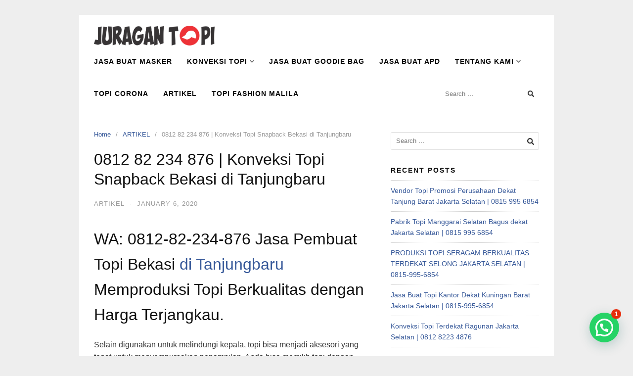

--- FILE ---
content_type: text/html; charset=UTF-8
request_url: https://www.juragantopi.com/0812-82-234-876-konveksi-topi-snapback-bekasi-di-tanjungbaru/
body_size: 16695
content:
<!DOCTYPE html>
<html lang="en-US">
<head>
<meta charset="UTF-8">
<meta name="viewport" content="width=device-width,initial-scale=1,minimum-scale=1.0">
<meta name='robots' content='index, follow, max-image-preview:large, max-snippet:-1, max-video-preview:-1' />
	<style>img:is([sizes="auto" i], [sizes^="auto," i]) { contain-intrinsic-size: 3000px 1500px }</style>
	
	<!-- This site is optimized with the Yoast SEO plugin v25.4 - https://yoast.com/wordpress/plugins/seo/ -->
	<title>0812 82 234 876 | Konveksi Grosir Bekasi di &lt;&gt;</title>
	<link rel="canonical" href="https://www.juragantopi.com/0812-82-234-876-konveksi-topi-snapback-bekasi-di-tanjungbaru/" />
	<meta property="og:locale" content="en_US" />
	<meta property="og:type" content="article" />
	<meta property="og:title" content="0812 82 234 876 | Konveksi Grosir Bekasi di &lt;&gt;" />
	<meta property="og:description" content="WA: 0812-82-234-876 Jasa Pembuat Topi Bekasi di Tanjungbaru Memproduksi Topi Berkualitas dengan Harga Terjangkau. Selain digunakan untuk melindungi kepala, topi bisa menjadi aksesori yang tepat untuk menyempurnakan penampilan. Anda bisa memilih topi dengan warna dan model yang sesuai dengan pakaian yang digunakan agar tampilan semakin prima. Anda pun akan tampil lebih percaya diri dengan gaya tersendiri. &hellip;" />
	<meta property="og:url" content="https://www.juragantopi.com/0812-82-234-876-konveksi-topi-snapback-bekasi-di-tanjungbaru/" />
	<meta property="og:site_name" content="Jasa Pembuatan Topi Jakarta, Konveksi Topi Bekasi, Jasa Bikin Topi Promosi Bogor, Jasa Buat Topi Custom Depok" />
	<meta property="article:published_time" content="2020-01-06T01:03:16+00:00" />
	<meta property="og:image" content="https://www.juragantopi.com/wp-content/uploads/2020/01/Konveksi-topi-bekasi.jpeg" />
	<meta property="og:image:width" content="1080" />
	<meta property="og:image:height" content="1080" />
	<meta property="og:image:type" content="image/jpeg" />
	<meta name="author" content="juragantopi" />
	<meta name="twitter:card" content="summary_large_image" />
	<meta name="twitter:label1" content="Written by" />
	<meta name="twitter:data1" content="juragantopi" />
	<meta name="twitter:label2" content="Est. reading time" />
	<meta name="twitter:data2" content="5 minutes" />
	<script type="application/ld+json" class="yoast-schema-graph">{"@context":"https://schema.org","@graph":[{"@type":"Article","@id":"https://www.juragantopi.com/0812-82-234-876-konveksi-topi-snapback-bekasi-di-tanjungbaru/#article","isPartOf":{"@id":"https://www.juragantopi.com/0812-82-234-876-konveksi-topi-snapback-bekasi-di-tanjungbaru/"},"author":{"name":"juragantopi","@id":"https://www.juragantopi.com/#/schema/person/23428a755dddbdf7fb3b763979fb9590"},"headline":"0812 82 234 876 | Konveksi Topi Snapback Bekasi di Tanjungbaru","datePublished":"2020-01-06T01:03:16+00:00","mainEntityOfPage":{"@id":"https://www.juragantopi.com/0812-82-234-876-konveksi-topi-snapback-bekasi-di-tanjungbaru/"},"wordCount":1019,"commentCount":0,"publisher":{"@id":"https://www.juragantopi.com/#organization"},"image":{"@id":"https://www.juragantopi.com/0812-82-234-876-konveksi-topi-snapback-bekasi-di-tanjungbaru/#primaryimage"},"thumbnailUrl":"https://www.juragantopi.com/wp-content/uploads/2020/01/Konveksi-topi-bekasi-300x300.jpeg","articleSection":["ARTIKEL"],"inLanguage":"en-US","potentialAction":[{"@type":"CommentAction","name":"Comment","target":["https://www.juragantopi.com/0812-82-234-876-konveksi-topi-snapback-bekasi-di-tanjungbaru/#respond"]}]},{"@type":"WebPage","@id":"https://www.juragantopi.com/0812-82-234-876-konveksi-topi-snapback-bekasi-di-tanjungbaru/","url":"https://www.juragantopi.com/0812-82-234-876-konveksi-topi-snapback-bekasi-di-tanjungbaru/","name":"0812 82 234 876 | Konveksi Grosir Bekasi di &lt;>","isPartOf":{"@id":"https://www.juragantopi.com/#website"},"primaryImageOfPage":{"@id":"https://www.juragantopi.com/0812-82-234-876-konveksi-topi-snapback-bekasi-di-tanjungbaru/#primaryimage"},"image":{"@id":"https://www.juragantopi.com/0812-82-234-876-konveksi-topi-snapback-bekasi-di-tanjungbaru/#primaryimage"},"thumbnailUrl":"https://www.juragantopi.com/wp-content/uploads/2020/01/Konveksi-topi-bekasi-300x300.jpeg","datePublished":"2020-01-06T01:03:16+00:00","breadcrumb":{"@id":"https://www.juragantopi.com/0812-82-234-876-konveksi-topi-snapback-bekasi-di-tanjungbaru/#breadcrumb"},"inLanguage":"en-US","potentialAction":[{"@type":"ReadAction","target":["https://www.juragantopi.com/0812-82-234-876-konveksi-topi-snapback-bekasi-di-tanjungbaru/"]}]},{"@type":"ImageObject","inLanguage":"en-US","@id":"https://www.juragantopi.com/0812-82-234-876-konveksi-topi-snapback-bekasi-di-tanjungbaru/#primaryimage","url":"https://www.juragantopi.com/wp-content/uploads/2020/01/Konveksi-topi-bekasi-300x300.jpeg","contentUrl":"https://www.juragantopi.com/wp-content/uploads/2020/01/Konveksi-topi-bekasi-300x300.jpeg"},{"@type":"BreadcrumbList","@id":"https://www.juragantopi.com/0812-82-234-876-konveksi-topi-snapback-bekasi-di-tanjungbaru/#breadcrumb","itemListElement":[{"@type":"ListItem","position":1,"name":"Home","item":"https://www.juragantopi.com/"},{"@type":"ListItem","position":2,"name":"0812 82 234 876 | Konveksi Topi Snapback Bekasi di Tanjungbaru"}]},{"@type":"WebSite","@id":"https://www.juragantopi.com/#website","url":"https://www.juragantopi.com/","name":"Jasa Pembuatan Topi Jakarta, Konveksi Topi Bekasi, Jasa Bikin Topi Promosi Bogor, Jasa Buat Topi Custom Depok","description":"Konveksi Topi Bucket, Topi Baseball, Topi Custom, Topi Jaring, Topi Trucker, Topi Komando, Topi Rimba, Topi Snapback, Topi double Mass, Topi Sekolah, Topi Pramuka, Topi Kantor","publisher":{"@id":"https://www.juragantopi.com/#organization"},"potentialAction":[{"@type":"SearchAction","target":{"@type":"EntryPoint","urlTemplate":"https://www.juragantopi.com/?s={search_term_string}"},"query-input":{"@type":"PropertyValueSpecification","valueRequired":true,"valueName":"search_term_string"}}],"inLanguage":"en-US"},{"@type":"Organization","@id":"https://www.juragantopi.com/#organization","name":"Jasa Pembuatan Topi Jakarta, Konveksi Topi Bekasi, Jasa Bikin Topi Promosi Bogor, Jasa Buat Topi Custom Depok","url":"https://www.juragantopi.com/","logo":{"@type":"ImageObject","inLanguage":"en-US","@id":"https://www.juragantopi.com/#/schema/logo/image/","url":"https://www.juragantopi.com/wp-content/uploads/2021/06/Topi-Pancing.jpg","contentUrl":"https://www.juragantopi.com/wp-content/uploads/2021/06/Topi-Pancing.jpg","width":1080,"height":1080,"caption":"Jasa Pembuatan Topi Jakarta, Konveksi Topi Bekasi, Jasa Bikin Topi Promosi Bogor, Jasa Buat Topi Custom Depok"},"image":{"@id":"https://www.juragantopi.com/#/schema/logo/image/"}},{"@type":"Person","@id":"https://www.juragantopi.com/#/schema/person/23428a755dddbdf7fb3b763979fb9590","name":"juragantopi","image":{"@type":"ImageObject","inLanguage":"en-US","@id":"https://www.juragantopi.com/#/schema/person/image/","url":"https://secure.gravatar.com/avatar/c95068e8f6fe5943e43fc02d867973241268bae45fe22011d92af4f227af0032?s=96&d=mm&r=g","contentUrl":"https://secure.gravatar.com/avatar/c95068e8f6fe5943e43fc02d867973241268bae45fe22011d92af4f227af0032?s=96&d=mm&r=g","caption":"juragantopi"},"url":"https://www.juragantopi.com/author/juragantopi/"}]}</script>
	<!-- / Yoast SEO plugin. -->


<link rel="alternate" type="application/rss+xml" title="Jasa Pembuatan Topi Jakarta, Konveksi Topi Bekasi, Jasa Bikin Topi Promosi Bogor, Jasa Buat Topi Custom Depok &raquo; Feed" href="https://www.juragantopi.com/feed/" />
<link rel="alternate" type="application/rss+xml" title="Jasa Pembuatan Topi Jakarta, Konveksi Topi Bekasi, Jasa Bikin Topi Promosi Bogor, Jasa Buat Topi Custom Depok &raquo; Comments Feed" href="https://www.juragantopi.com/comments/feed/" />
<link rel="alternate" type="application/rss+xml" title="Jasa Pembuatan Topi Jakarta, Konveksi Topi Bekasi, Jasa Bikin Topi Promosi Bogor, Jasa Buat Topi Custom Depok &raquo; 0812 82 234 876 | Konveksi Topi Snapback Bekasi di Tanjungbaru Comments Feed" href="https://www.juragantopi.com/0812-82-234-876-konveksi-topi-snapback-bekasi-di-tanjungbaru/feed/" />
<link rel='stylesheet' id='wp-block-library-css' href='https://www.juragantopi.com/wp-includes/css/dist/block-library/style.min.css?ver=6.8.3' type='text/css' media='all' />
<style id='classic-theme-styles-inline-css' type='text/css'>
/*! This file is auto-generated */
.wp-block-button__link{color:#fff;background-color:#32373c;border-radius:9999px;box-shadow:none;text-decoration:none;padding:calc(.667em + 2px) calc(1.333em + 2px);font-size:1.125em}.wp-block-file__button{background:#32373c;color:#fff;text-decoration:none}
</style>
<style id='joinchat-button-style-inline-css' type='text/css'>
.wp-block-joinchat-button{border:none!important;text-align:center}.wp-block-joinchat-button figure{display:table;margin:0 auto;padding:0}.wp-block-joinchat-button figcaption{font:normal normal 400 .6em/2em var(--wp--preset--font-family--system-font,sans-serif);margin:0;padding:0}.wp-block-joinchat-button .joinchat-button__qr{background-color:#fff;border:6px solid #25d366;border-radius:30px;box-sizing:content-box;display:block;height:200px;margin:auto;overflow:hidden;padding:10px;width:200px}.wp-block-joinchat-button .joinchat-button__qr canvas,.wp-block-joinchat-button .joinchat-button__qr img{display:block;margin:auto}.wp-block-joinchat-button .joinchat-button__link{align-items:center;background-color:#25d366;border:6px solid #25d366;border-radius:30px;display:inline-flex;flex-flow:row nowrap;justify-content:center;line-height:1.25em;margin:0 auto;text-decoration:none}.wp-block-joinchat-button .joinchat-button__link:before{background:transparent var(--joinchat-ico) no-repeat center;background-size:100%;content:"";display:block;height:1.5em;margin:-.75em .75em -.75em 0;width:1.5em}.wp-block-joinchat-button figure+.joinchat-button__link{margin-top:10px}@media (orientation:landscape)and (min-height:481px),(orientation:portrait)and (min-width:481px){.wp-block-joinchat-button.joinchat-button--qr-only figure+.joinchat-button__link{display:none}}@media (max-width:480px),(orientation:landscape)and (max-height:480px){.wp-block-joinchat-button figure{display:none}}

</style>
<style id='global-styles-inline-css' type='text/css'>
:root{--wp--preset--aspect-ratio--square: 1;--wp--preset--aspect-ratio--4-3: 4/3;--wp--preset--aspect-ratio--3-4: 3/4;--wp--preset--aspect-ratio--3-2: 3/2;--wp--preset--aspect-ratio--2-3: 2/3;--wp--preset--aspect-ratio--16-9: 16/9;--wp--preset--aspect-ratio--9-16: 9/16;--wp--preset--color--black: #000000;--wp--preset--color--cyan-bluish-gray: #abb8c3;--wp--preset--color--white: #ffffff;--wp--preset--color--pale-pink: #f78da7;--wp--preset--color--vivid-red: #cf2e2e;--wp--preset--color--luminous-vivid-orange: #ff6900;--wp--preset--color--luminous-vivid-amber: #fcb900;--wp--preset--color--light-green-cyan: #7bdcb5;--wp--preset--color--vivid-green-cyan: #00d084;--wp--preset--color--pale-cyan-blue: #8ed1fc;--wp--preset--color--vivid-cyan-blue: #0693e3;--wp--preset--color--vivid-purple: #9b51e0;--wp--preset--gradient--vivid-cyan-blue-to-vivid-purple: linear-gradient(135deg,rgba(6,147,227,1) 0%,rgb(155,81,224) 100%);--wp--preset--gradient--light-green-cyan-to-vivid-green-cyan: linear-gradient(135deg,rgb(122,220,180) 0%,rgb(0,208,130) 100%);--wp--preset--gradient--luminous-vivid-amber-to-luminous-vivid-orange: linear-gradient(135deg,rgba(252,185,0,1) 0%,rgba(255,105,0,1) 100%);--wp--preset--gradient--luminous-vivid-orange-to-vivid-red: linear-gradient(135deg,rgba(255,105,0,1) 0%,rgb(207,46,46) 100%);--wp--preset--gradient--very-light-gray-to-cyan-bluish-gray: linear-gradient(135deg,rgb(238,238,238) 0%,rgb(169,184,195) 100%);--wp--preset--gradient--cool-to-warm-spectrum: linear-gradient(135deg,rgb(74,234,220) 0%,rgb(151,120,209) 20%,rgb(207,42,186) 40%,rgb(238,44,130) 60%,rgb(251,105,98) 80%,rgb(254,248,76) 100%);--wp--preset--gradient--blush-light-purple: linear-gradient(135deg,rgb(255,206,236) 0%,rgb(152,150,240) 100%);--wp--preset--gradient--blush-bordeaux: linear-gradient(135deg,rgb(254,205,165) 0%,rgb(254,45,45) 50%,rgb(107,0,62) 100%);--wp--preset--gradient--luminous-dusk: linear-gradient(135deg,rgb(255,203,112) 0%,rgb(199,81,192) 50%,rgb(65,88,208) 100%);--wp--preset--gradient--pale-ocean: linear-gradient(135deg,rgb(255,245,203) 0%,rgb(182,227,212) 50%,rgb(51,167,181) 100%);--wp--preset--gradient--electric-grass: linear-gradient(135deg,rgb(202,248,128) 0%,rgb(113,206,126) 100%);--wp--preset--gradient--midnight: linear-gradient(135deg,rgb(2,3,129) 0%,rgb(40,116,252) 100%);--wp--preset--font-size--small: 13px;--wp--preset--font-size--medium: 20px;--wp--preset--font-size--large: 36px;--wp--preset--font-size--x-large: 42px;--wp--preset--spacing--20: 0.44rem;--wp--preset--spacing--30: 0.67rem;--wp--preset--spacing--40: 1rem;--wp--preset--spacing--50: 1.5rem;--wp--preset--spacing--60: 2.25rem;--wp--preset--spacing--70: 3.38rem;--wp--preset--spacing--80: 5.06rem;--wp--preset--shadow--natural: 6px 6px 9px rgba(0, 0, 0, 0.2);--wp--preset--shadow--deep: 12px 12px 50px rgba(0, 0, 0, 0.4);--wp--preset--shadow--sharp: 6px 6px 0px rgba(0, 0, 0, 0.2);--wp--preset--shadow--outlined: 6px 6px 0px -3px rgba(255, 255, 255, 1), 6px 6px rgba(0, 0, 0, 1);--wp--preset--shadow--crisp: 6px 6px 0px rgba(0, 0, 0, 1);}:where(.is-layout-flex){gap: 0.5em;}:where(.is-layout-grid){gap: 0.5em;}body .is-layout-flex{display: flex;}.is-layout-flex{flex-wrap: wrap;align-items: center;}.is-layout-flex > :is(*, div){margin: 0;}body .is-layout-grid{display: grid;}.is-layout-grid > :is(*, div){margin: 0;}:where(.wp-block-columns.is-layout-flex){gap: 2em;}:where(.wp-block-columns.is-layout-grid){gap: 2em;}:where(.wp-block-post-template.is-layout-flex){gap: 1.25em;}:where(.wp-block-post-template.is-layout-grid){gap: 1.25em;}.has-black-color{color: var(--wp--preset--color--black) !important;}.has-cyan-bluish-gray-color{color: var(--wp--preset--color--cyan-bluish-gray) !important;}.has-white-color{color: var(--wp--preset--color--white) !important;}.has-pale-pink-color{color: var(--wp--preset--color--pale-pink) !important;}.has-vivid-red-color{color: var(--wp--preset--color--vivid-red) !important;}.has-luminous-vivid-orange-color{color: var(--wp--preset--color--luminous-vivid-orange) !important;}.has-luminous-vivid-amber-color{color: var(--wp--preset--color--luminous-vivid-amber) !important;}.has-light-green-cyan-color{color: var(--wp--preset--color--light-green-cyan) !important;}.has-vivid-green-cyan-color{color: var(--wp--preset--color--vivid-green-cyan) !important;}.has-pale-cyan-blue-color{color: var(--wp--preset--color--pale-cyan-blue) !important;}.has-vivid-cyan-blue-color{color: var(--wp--preset--color--vivid-cyan-blue) !important;}.has-vivid-purple-color{color: var(--wp--preset--color--vivid-purple) !important;}.has-black-background-color{background-color: var(--wp--preset--color--black) !important;}.has-cyan-bluish-gray-background-color{background-color: var(--wp--preset--color--cyan-bluish-gray) !important;}.has-white-background-color{background-color: var(--wp--preset--color--white) !important;}.has-pale-pink-background-color{background-color: var(--wp--preset--color--pale-pink) !important;}.has-vivid-red-background-color{background-color: var(--wp--preset--color--vivid-red) !important;}.has-luminous-vivid-orange-background-color{background-color: var(--wp--preset--color--luminous-vivid-orange) !important;}.has-luminous-vivid-amber-background-color{background-color: var(--wp--preset--color--luminous-vivid-amber) !important;}.has-light-green-cyan-background-color{background-color: var(--wp--preset--color--light-green-cyan) !important;}.has-vivid-green-cyan-background-color{background-color: var(--wp--preset--color--vivid-green-cyan) !important;}.has-pale-cyan-blue-background-color{background-color: var(--wp--preset--color--pale-cyan-blue) !important;}.has-vivid-cyan-blue-background-color{background-color: var(--wp--preset--color--vivid-cyan-blue) !important;}.has-vivid-purple-background-color{background-color: var(--wp--preset--color--vivid-purple) !important;}.has-black-border-color{border-color: var(--wp--preset--color--black) !important;}.has-cyan-bluish-gray-border-color{border-color: var(--wp--preset--color--cyan-bluish-gray) !important;}.has-white-border-color{border-color: var(--wp--preset--color--white) !important;}.has-pale-pink-border-color{border-color: var(--wp--preset--color--pale-pink) !important;}.has-vivid-red-border-color{border-color: var(--wp--preset--color--vivid-red) !important;}.has-luminous-vivid-orange-border-color{border-color: var(--wp--preset--color--luminous-vivid-orange) !important;}.has-luminous-vivid-amber-border-color{border-color: var(--wp--preset--color--luminous-vivid-amber) !important;}.has-light-green-cyan-border-color{border-color: var(--wp--preset--color--light-green-cyan) !important;}.has-vivid-green-cyan-border-color{border-color: var(--wp--preset--color--vivid-green-cyan) !important;}.has-pale-cyan-blue-border-color{border-color: var(--wp--preset--color--pale-cyan-blue) !important;}.has-vivid-cyan-blue-border-color{border-color: var(--wp--preset--color--vivid-cyan-blue) !important;}.has-vivid-purple-border-color{border-color: var(--wp--preset--color--vivid-purple) !important;}.has-vivid-cyan-blue-to-vivid-purple-gradient-background{background: var(--wp--preset--gradient--vivid-cyan-blue-to-vivid-purple) !important;}.has-light-green-cyan-to-vivid-green-cyan-gradient-background{background: var(--wp--preset--gradient--light-green-cyan-to-vivid-green-cyan) !important;}.has-luminous-vivid-amber-to-luminous-vivid-orange-gradient-background{background: var(--wp--preset--gradient--luminous-vivid-amber-to-luminous-vivid-orange) !important;}.has-luminous-vivid-orange-to-vivid-red-gradient-background{background: var(--wp--preset--gradient--luminous-vivid-orange-to-vivid-red) !important;}.has-very-light-gray-to-cyan-bluish-gray-gradient-background{background: var(--wp--preset--gradient--very-light-gray-to-cyan-bluish-gray) !important;}.has-cool-to-warm-spectrum-gradient-background{background: var(--wp--preset--gradient--cool-to-warm-spectrum) !important;}.has-blush-light-purple-gradient-background{background: var(--wp--preset--gradient--blush-light-purple) !important;}.has-blush-bordeaux-gradient-background{background: var(--wp--preset--gradient--blush-bordeaux) !important;}.has-luminous-dusk-gradient-background{background: var(--wp--preset--gradient--luminous-dusk) !important;}.has-pale-ocean-gradient-background{background: var(--wp--preset--gradient--pale-ocean) !important;}.has-electric-grass-gradient-background{background: var(--wp--preset--gradient--electric-grass) !important;}.has-midnight-gradient-background{background: var(--wp--preset--gradient--midnight) !important;}.has-small-font-size{font-size: var(--wp--preset--font-size--small) !important;}.has-medium-font-size{font-size: var(--wp--preset--font-size--medium) !important;}.has-large-font-size{font-size: var(--wp--preset--font-size--large) !important;}.has-x-large-font-size{font-size: var(--wp--preset--font-size--x-large) !important;}
:where(.wp-block-post-template.is-layout-flex){gap: 1.25em;}:where(.wp-block-post-template.is-layout-grid){gap: 1.25em;}
:where(.wp-block-columns.is-layout-flex){gap: 2em;}:where(.wp-block-columns.is-layout-grid){gap: 2em;}
:root :where(.wp-block-pullquote){font-size: 1.5em;line-height: 1.6;}
</style>
<style id='akismet-widget-style-inline-css' type='text/css'>

			.a-stats {
				--akismet-color-mid-green: #357b49;
				--akismet-color-white: #fff;
				--akismet-color-light-grey: #f6f7f7;

				max-width: 350px;
				width: auto;
			}

			.a-stats * {
				all: unset;
				box-sizing: border-box;
			}

			.a-stats strong {
				font-weight: 600;
			}

			.a-stats a.a-stats__link,
			.a-stats a.a-stats__link:visited,
			.a-stats a.a-stats__link:active {
				background: var(--akismet-color-mid-green);
				border: none;
				box-shadow: none;
				border-radius: 8px;
				color: var(--akismet-color-white);
				cursor: pointer;
				display: block;
				font-family: -apple-system, BlinkMacSystemFont, 'Segoe UI', 'Roboto', 'Oxygen-Sans', 'Ubuntu', 'Cantarell', 'Helvetica Neue', sans-serif;
				font-weight: 500;
				padding: 12px;
				text-align: center;
				text-decoration: none;
				transition: all 0.2s ease;
			}

			/* Extra specificity to deal with TwentyTwentyOne focus style */
			.widget .a-stats a.a-stats__link:focus {
				background: var(--akismet-color-mid-green);
				color: var(--akismet-color-white);
				text-decoration: none;
			}

			.a-stats a.a-stats__link:hover {
				filter: brightness(110%);
				box-shadow: 0 4px 12px rgba(0, 0, 0, 0.06), 0 0 2px rgba(0, 0, 0, 0.16);
			}

			.a-stats .count {
				color: var(--akismet-color-white);
				display: block;
				font-size: 1.5em;
				line-height: 1.4;
				padding: 0 13px;
				white-space: nowrap;
			}
		
</style>
<link rel='stylesheet' id='landingpress-css' href='https://www.juragantopi.com/wp-content/themes/landingpress-wp/style.css?ver=3.0.0' type='text/css' media='all' />
<link rel='shortlink' href='https://www.juragantopi.com/?p=4775' />

		<!-- GA Google Analytics @ https://m0n.co/ga -->
		<script>
			(function(i,s,o,g,r,a,m){i['GoogleAnalyticsObject']=r;i[r]=i[r]||function(){
			(i[r].q=i[r].q||[]).push(arguments)},i[r].l=1*new Date();a=s.createElement(o),
			m=s.getElementsByTagName(o)[0];a.async=1;a.src=g;m.parentNode.insertBefore(a,m)
			})(window,document,'script','https://www.google-analytics.com/analytics.js','ga');
			ga('create', 'UA-171061340-1', 'auto');
			ga('send', 'pageview');
		</script>

	<style type="text/css">
svg { width: 1em; height: 1em; fill: currentColor; display: inline-block; vertical-align: middle; margin-top: -2px; }  @media (max-width: 500px) { .site-header { display: none !important; } } .main-navigation {text-align:right; } .main-navigation ul.menu{ display:inline-block;vertical-align:top;} @media (min-width: 769px) { .main-navigation { padding-top:10px; padding-bottom:10px; } .is-sticky .main-navigation { padding-top:0; padding-bottom:0; } } .main-navigation, .main-navigation ul ul { background-color: #ffffff }.main-navigation li a, .main-navigation li a:visited, .menu-toggle, a.menu-minicart { color: #000000 } .menu-bar { background : #000000 } .main-navigation li a:hover, a.menu-minicart:hover { color: #001bce }.main-navigation li a { font-size: 14px }.main-navigation li a { font-weight: bold; }.main-navigation li a { text-transform: uppercase; } @media (max-width: 768px) { .main-navigation .header-menu-container { background-color: #01a894 } } @media (max-width: 768px) { .main-navigation li a, .main-navigation li a:visited { color: #ffffff !important; } } @media (max-width: 768px) { .main-navigation li a:hover, a.menu-minicart:hover { color: #3b78d3 !important; } }
</style>
</head>
<body data-rsssl=1 class="wp-singular post-template-default single single-post postid-4775 single-format-standard wp-theme-landingpress-wp header-inactive header-menu-active header-menu-before footer-active elementor-default">
<a class="skip-link screen-reader-text" href="#content">Skip to content</a>
<div class="site-canvas">
<div id="page" class="site-container">
	<nav id="site-navigation" class="main-navigation  main-navigation-logo-yes main-navigation-cart-no">
	<div class="container">
		<div class="menu-overlay"></div>
		<button class="menu-toggle" aria-controls="header-menu" aria-expanded="false"><span class="menu-icon"><svg xmlns="http://www.w3.org/2000/svg" viewBox="0 0 448 512"><path d="M16 132h416c8.837 0 16-7.163 16-16V76c0-8.837-7.163-16-16-16H16C7.163 60 0 67.163 0 76v40c0 8.837 7.163 16 16 16zm0 160h416c8.837 0 16-7.163 16-16v-40c0-8.837-7.163-16-16-16H16c-8.837 0-16 7.163-16 16v40c0 8.837 7.163 16 16 16zm0 160h416c8.837 0 16-7.163 16-16v-40c0-8.837-7.163-16-16-16H16c-8.837 0-16 7.163-16 16v40c0 8.837 7.163 16 16 16z"/></svg></span></button>
					<a class="menu-logo" href="https://www.juragantopi.com/" rel="home">
				<img src="https://www.juragantopi.com/wp-content/uploads/2019/12/LOGO-JURAGANTOPI.png" alt="Jasa Pembuatan Topi Jakarta, Konveksi Topi Bekasi, Jasa Bikin Topi Promosi Bogor, Jasa Buat Topi Custom Depok" />
			</a>
						<div class="header-menu-container"><ul id="header-menu" class="header-menu menu nav-menu clearfix"><li id="menu-item-14223" class="menu-item menu-item-type-post_type menu-item-object-page menu-item-14223"><a href="https://www.juragantopi.com/jasa-buat-masker/">Jasa Buat Masker</a></li>
<li id="menu-item-8733" class="menu-item menu-item-type-post_type menu-item-object-page menu-item-home menu-item-has-children menu-item-8733"><a href="https://www.juragantopi.com/">Konveksi Topi</a>
<ul class="sub-menu">
	<li id="menu-item-8735" class="menu-item menu-item-type-post_type menu-item-object-page menu-item-8735"><a href="https://www.juragantopi.com/cara-order/">Cara Order</a></li>
	<li id="menu-item-8740" class="menu-item menu-item-type-post_type menu-item-object-page menu-item-8740"><a href="https://www.juragantopi.com/kontak/">WORKSHOP</a></li>
</ul>
</li>
<li id="menu-item-14145" class="menu-item menu-item-type-post_type menu-item-object-page menu-item-14145"><a href="https://www.juragantopi.com/jasa-buat-goodie-bag/">Jasa Buat Goodie Bag</a></li>
<li id="menu-item-14423" class="menu-item menu-item-type-post_type menu-item-object-page menu-item-14423"><a href="https://www.juragantopi.com/jasa-buat-apd/">Jasa Buat APD</a></li>
<li id="menu-item-8739" class="menu-item menu-item-type-post_type menu-item-object-page menu-item-has-children menu-item-8739"><a href="https://www.juragantopi.com/tentang-kami/">Tentang Kami</a>
<ul class="sub-menu">
	<li id="menu-item-8736" class="menu-item menu-item-type-post_type menu-item-object-page menu-item-8736"><a href="https://www.juragantopi.com/galeri/">GALERI</a></li>
	<li id="menu-item-8737" class="menu-item menu-item-type-post_type menu-item-object-page menu-item-8737"><a href="https://www.juragantopi.com/portofolio/">PORTOFOLIO</a></li>
</ul>
</li>
<li id="menu-item-14597" class="menu-item menu-item-type-post_type menu-item-object-page menu-item-14597"><a href="https://www.juragantopi.com/topi-corona/">Topi Corona</a></li>
<li id="menu-item-8749" class="menu-item menu-item-type-taxonomy menu-item-object-category current-post-ancestor current-menu-parent current-post-parent menu-item-8749"><a href="https://www.juragantopi.com/category/artikel/">ARTIKEL</a></li>
<li id="menu-item-22266" class="menu-item menu-item-type-post_type menu-item-object-page menu-item-22266"><a href="https://www.juragantopi.com/topi-fashion-malila/">Topi Fashion Malila</a></li>
<li class="header-searchform"><form method="get" class="search-form" action="https://www.juragantopi.com/">
				<label>
					<span class="screen-reader-text">Search for:</span>
					<input type="search" class="search-field" placeholder="Search &hellip;" value="" name="s" />
				</label>
				<input type="submit" class="search-submit" value="Search" />
			</form></li></ul></div>	</div>
</nav>
<div class="site-inner">
		<div id="content" class="site-content">
		<div class="container">
			<div id="primary" class="content-area">
	<main id="main" class="site-main">
	<nav class="breadcrumb clearfix"><ul><li><a href="https://www.juragantopi.com">Home</a></li><li><a href="https://www.juragantopi.com/category/artikel/">ARTIKEL</a></li><li>0812 82 234 876 | Konveksi Topi Snapback Bekasi di Tanjungbaru</li></ul></nav>
<article id="post-4775" class="entry-post post-4775 post type-post status-publish format-standard category-artikel entry">
	<header class="entry-header">
		<h1 class="entry-title">0812 82 234 876 | Konveksi Topi Snapback Bekasi di Tanjungbaru</h1><div class="entry-meta"><span class="cat-links"><a href="https://www.juragantopi.com/category/artikel/" >ARTIKEL</a></span><span class="meta-sep">&middot;</span><span class="time-link"><time class="entry-date published updated" datetime="2020-01-06T01:03:16+00:00">January 6, 2020</time></span></div>	</header>
		<div class="entry-content">
		<h1>WA: 0812-82-234-876 Jasa Pembuat Topi Bekasi<a href="https://www.juragantopi.com"> di Tanjungbaru</a> Memproduksi Topi Berkualitas dengan Harga Terjangkau.</h1>
<p>Selain digunakan untuk melindungi kepala, topi bisa menjadi aksesori yang tepat untuk menyempurnakan penampilan. Anda bisa memilih topi dengan warna dan model yang sesuai dengan pakaian yang digunakan agar tampilan semakin prima. Anda pun akan tampil lebih percaya diri dengan gaya tersendiri.</p>
<p>Untuk Anda yang bekerja di luar ruangan, topi juga bisa menjadi aksesori yang tepat untuk mendukung penampilan. Bagi Anda yang gemar bergaya sporty, bisa memanfaatkan topi sebagai aksesori. Misalnya, saat berolahraga, topi bisa dipakai agar penampilan berkesan lebih modis. Anda pun dapat memesan topi impian Anda di <a href="https://www.juragantopi.com">konveksi topi bekasi</a> di <a href="https://www.juragantopi.com">Tanjungbaru</a>, agar dapat memperoleh topi yang sesuai dengan yang Anda inginkan.</p>
<p>Kami <a href="https://www.juragantopi.com">konveksi topi bekasi</a> <a href="https://www.juragantopi.com">di Tanjungbaru</a>  melayani pembuatan topi untuk perusahaan, BUMN, pabrik, komunitas, hingga sekolah. Ragam topi yang dibuat mulai dari jenis topi baseball, topi jaring/topi trucker, topi bordir, topi polos, topi bucket, topi golf, topi rimba, topi apolo, topi balap, topi boni laken, dan lain-lain. Pelayanan kami maksimal, apabila terdapat cacat pada produk kami, kami tentu akan bertanggung jawab dengan memberikan garansi sesuai dengan ketentuan yang berlaku. Bahan yang kami pergunakan adalah bahan-bahan yang berkualitas.</p>
<p>Saat ini masih ada yang kesulitan untuk memilih konveksi topi yang tepat saat akan memesan topi yang diinginkan. Dengan memesan topi pada perusahaan <a href="https://www.juragantopi.com">konveksi topi bekasi</a> <a href="https://www.juragantopi.com"> di Tanjungbaru</a> maka Anda akan mendapatkan layanan yang maksimal dalam proses pembuatan topi pesanan Anda.</p>
<blockquote>
<p style="text-align: center;">Konveksi topi bekasi di Tanjungbaru, jasa bikin topi di Tanjungbaru, grosir topi di Tanjungbaru, toko topi di Tanjungbaru, pabrik topi di Tanjungbaru, produsen topi di Tanjungbaru, jasa buat topi terdekat di Tanjungbaru, konveksi topi jakarta topi di Tanjungbaru, konveksi topi murah di Tanjungbaru, buat topi promosi di Tanjungbaru, buat topi di Tanjungbaru</p>
<p>&nbsp;</p></blockquote>
<blockquote><p><img fetchpriority="high" decoding="async" class="alignnone size-medium wp-image-2153" src="https://www.juragantopi.com/wp-content/uploads/2020/01/Konveksi-topi-bekasi-300x300.jpeg" alt="Konveksi topi bekasi" width="300" height="300" /></p>
<p>konveksi topi bekasi di Tanjungbaru</p></blockquote>
<h2><a href="https://www.juragantopi.com">Konveksi Topi Bekasi </a>Terpercaya</h2>
<p>Beberapa ciri jasa konveksi topi terpercaya yang akan membantu Anda dalam memperoleh topi yang tepat untuk mendukung penampilan Anda, sebagai berikut.</p>
<ol>
<li>
<h3>Mampu Menyelesaikan Topi Tepat Waktu Sesuai</h3>
</li>
</ol>
<p>Apabila Anda diburu oleh waktu sehingga topi yang Anda pesan harus segera selesai, pilihlah konveksi topi terpercaya. <a href="https://www.juragantopi.com">Konveksi topi bekasi</a> <a href="https://www.juragantopi.com"> di Tanjungbaru</a> merupakan <a href="https://www.jualtopibagus.com/">konveksi topi</a> terpercaya yang akan membantu Anda untuk memperoleh topi dengan tepat waktu sesuai yang dijanjikan.</p>
<ol start="2">
<li>
<h3>Mengerti Permasalahan Pelanggan dan Responsif</h3>
</li>
</ol>
<p><a href="https://www.jualtopibagus.com/">Konveksi topi</a> terpercaya akan membantu Anda saat bingung memilih topi yang tepat, misalnya seperti tim <a href="https://www.juragantopi.com">konveksi topi bekasi</a> <a href="https://www.juragantopi.com"> di Tanjungbaru</a> yang bisa menjadi tempat berkonsultasi dan berdiskusi.</p>
<p>Memilih topi agar lebih tepat menjadi bagian dari penampilan Anda sebaiknya disesuaikan dengan bentuk wajah. Hal ini agar topi bisa membuat wajah Anda lebih proporsional dan juga enak dipandang.</p>
<p>Bagi Anda yang berwajah bulat bisa memilih topi yang memberi kesan tirus. Untuk pemilik wajah persegi, sebaiknya pilih topi yang bisa melunakkan sudut rahang. Dan untuk Anda yang berwajah berbentuk hati bisa memilih topi yang berkesan sedikit meruncingkan wajah. Selain itu,  sesuaikan pula topi yang Anda pilih dengan potongan rambut atau model jilbab yang dikenakan. Dengan demikian, Anda bisa tampil lebih percaya diri dengan topi.</p>
<ol start="3">
<li>
<h3>Menggunakan Bahan yang Berkualitas dan Nyaman Dipakai</h3>
</li>
</ol>
<p>Sebelum memesan atau membeli topi, pastikan Anda mengerti bahan yang dipakai untuk pembuatannya. Hal ini karena topi dengan bahan yang tepat bisa mempengaruhi kenyamanan. Apabila bahan yang digunakan berkualitas, maka Anda pasti akan memakai topi tersebut dengan nyaman. Topi dengan bahan yang berkualitas juga lebih awet dikenakan dan tahan lebih lama. Apabila Anda memesan <a href="https://www.juragantopi.com">konveksi topi bekasi</a><a href="https://www.juragantopi.com"> di Tanjungbaru</a>, Anda dapat berkonsultasi dan bertanya lebih lanjut dalam memilih bahan topi yang tepat.</p>
<p>Bahan yang digunakan untuk membuat topi umumnya adalah bahan drill. Namun tidak menutup kemungkinan untuk menggunakan bahan raphael yang cocok dalam segala kondisi. Bahan ini lebih kokoh dan modern sehingga lebih banyak diminati. Tampil dengan topi yang menggunakan bahan yang tepat akan membuat penampilan Anda semakin modis dan nyaman saat mengenakannya.</p>
<ol start="4">
<li>
<h3>Mampu Menghadirkan Desain Topi sesuai Pesanan</h3>
</li>
</ol>
<p>Memakai topi yang memiliki desain atau model yang sesuai dengan penampilan akan membuat gaya Anda semakin keren. Anda pun tampil semakin percaya diri, dengan memilih model topi yang sedang tren saat ini.</p>
<p>Jenis topi yang ada saat ini memang beragam. Modelnya pun bervariasi dan bisa disesuaikan dengan gaya sang pemakai. Namun apabila ingin tampak lebih trendi Anda bisa memilih model yang sedang kekinian. Dengan begitu Anda tidak akan terlihat ketinggalan zaman.</p>
<p>Tidak semua jasa buat topi bisa memenuhi keinginan pelanggannya dengan baik. Apabila Anda memesan ke <a href="https://www.juragantopi.com">konveksi topi bekasi</a> <a href="https://www.juragantopi.com"> di Tanjungbaru</a> maka Anda akan dilayani dengan baik agar desain topi yang Anda inginkan dapat diwujudkan. Tim <a href="https://www.juragantopi.com">konveksi topi jakarta timur</a> <a href="https://www.juragantopi.com"> di Tanjungbaru</a> akan menjadi partner diskusi yang baik untuk mewujudkan keinginan Anda.</p>
<p>Dengan memesan topi di <a href="https://www.juragantopi.com">konveksi topi bekasi</a> <a href="https://www.juragantopi.com"> di Tanjungbaru</a>, Anda bisa memilih topi sesuai dengan desain atau model yang Anda inginkan. Anda pun bisa berkonsultasi atau bertanya lebih lanjut dengan tim kami.</p>
<ol start="5">
<li>
<h3>Memiliki Garansi Terbaik jika Ada Kesalahan Produk</h3>
</li>
</ol>
<p>Pabrik topi terpercaya umumnya memiliki garansi terbaik jika ada kesalahan produk yang mereka lakukan. Walaupun sangat kecil kemungkinan terjadi, apabila terjadi kesalahan yang diakibatkan perusahaan konveksi topi, pemesan khawatir dengan solusi yang ditawarkan. Di <a href="https://www.juragantopi.com">konveksi topi bekasi</a> <a href="https://www.juragantopi.com"> di Tanjungbaru</a>, pemesan tidak perlu khawatir, <a href="https://www.juragantopi.com">konveksi topi bekasi</a> <a href="https://www.juragantopi.com"> di Tanjungbaru</a> akan memberikan garansi terbaik apabila terjadi kesalahan produk yang dilakukan oleh tim <a href="https://www.juragantopi.com">konveksi topi bekasi</a> <a href="https://www.juragantopi.com"> di Tanjungbaru</a>.</p>
<ol start="6">
<li>
<h3>Memiliki Banyak Customer yang Sudah Dilayani seperti Instansi, Lembaga, Kementerian, Peusahaan Terkemuak, maupun Perorangan</h3>
</li>
</ol>
<p>Selama ini sudah banyak pelanggan baik perusahaan, kementerian, komunitas, maupun perorangan yang memesan topi di <a href="https://www.juragantopi.com">konveksi topi bekasi</a> <a href="https://www.juragantopi.com"> di Tanjungbaru</a>, baik untuk topi promosi perusahaan, topi kantor, topi kegiatan gathering, maupun topi acara.</p>
<p>Berikut ini beberapa pelanggan yang menggunakan <a href="https://www.juragantopi.com">konveksi topi bekasi</a> <a href="https://www.juragantopi.com"> di Tanjungbaru</a>, diantaranya Kementerian (Kementerian Pendidikan dan Kebudayaan, Kementerian Lingkungan Hidup dan Kehutanan, Kementerian BUMN, Kementerian Pariwisata dan Ekonomi Kreatif), Lembaga Negara (BPDP), Perusahaan (PT. Toyota, PT. AHM Mobil, PT. TOA Paint, PT. CHUHATSU, PT. PLN PJB, PT Len Telekomunikasi Indonesia, PT. Sapta Indra Sejati, PT. Sukses Abadi Enginering, PT. Tat Hong Perkasa), Organisasi (Ikatan Dokter Indonesia), Fun Park Water Boom, Grab Indonesia, Topi Sancu Sandal Lucu, Topi Pondok Kari, dan lain sebagainya.</p>
<p><a href="https://www.juragantopi.com">Konveksi topi bekasi</a><a href="https://www.juragantopi.com"> di Tanjungbaru</a> melayani pembuatan topi mulai dari jumlah satuan, puluhan, ratusan, hingga ribuan. Segera hubungi <a href="https://www.juragantopi.com">konveksi topi bekasi</a> <a href="https://www.juragantopi.com"> di Tanjungbaru</a> dan dapatkan layanan terbaik.</p>
<p>&nbsp;</p>
<p>&nbsp;</p>
	</div>
	<div class="share-social"><span class="share-label">Share this <svg xmlns="http://www.w3.org/2000/svg" viewBox="0 0 448 512"><path d="M313.941 216H12c-6.627 0-12 5.373-12 12v56c0 6.627 5.373 12 12 12h301.941v46.059c0 21.382 25.851 32.09 40.971 16.971l86.059-86.059c9.373-9.373 9.373-24.569 0-33.941l-86.059-86.059c-15.119-15.119-40.971-4.411-40.971 16.971V216z"/></svg></span><a class="share-link share-facebook" rel="nofollow" target="_blank" href="https://www.facebook.com/sharer/sharer.php?u=https://www.juragantopi.com/0812-82-234-876-konveksi-topi-snapback-bekasi-di-tanjungbaru/"><svg xmlns="http://www.w3.org/2000/svg" viewBox="0 0 512 512"><path d="M504 256C504 119 393 8 256 8S8 119 8 256c0 123.78 90.69 226.38 209.25 245V327.69h-63V256h63v-54.64c0-62.15 37-96.48 93.67-96.48 27.14 0 55.52 4.84 55.52 4.84v61h-31.28c-30.8 0-40.41 19.12-40.41 38.73V256h68.78l-11 71.69h-57.78V501C413.31 482.38 504 379.78 504 256z"/></svg> Facebook</a><a class="share-link share-twitter" rel="nofollow" target="_blank" href="https://twitter.com/intent/tweet?text=0812+82+234+876+%7C+Konveksi+Topi+Snapback+Bekasi+di+Tanjungbaru&amp;url=https://www.juragantopi.com/0812-82-234-876-konveksi-topi-snapback-bekasi-di-tanjungbaru/&amp;via=Jasa+Pembuatan+Topi+Jakarta%2C+Konveksi+Topi+Bekasi%2C+Jasa+Bikin+Topi+Promosi+Bogor%2C+Jasa+Buat+Topi+Custom+Depok"><svg xmlns="http://www.w3.org/2000/svg" viewBox="0 0 512 512"><path d="M459.37 151.716c.325 4.548.325 9.097.325 13.645 0 138.72-105.583 298.558-298.558 298.558-59.452 0-114.68-17.219-161.137-47.106 8.447.974 16.568 1.299 25.34 1.299 49.055 0 94.213-16.568 130.274-44.832-46.132-.975-84.792-31.188-98.112-72.772 6.498.974 12.995 1.624 19.818 1.624 9.421 0 18.843-1.3 27.614-3.573-48.081-9.747-84.143-51.98-84.143-102.985v-1.299c13.969 7.797 30.214 12.67 47.431 13.319-28.264-18.843-46.781-51.005-46.781-87.391 0-19.492 5.197-37.36 14.294-52.954 51.655 63.675 129.3 105.258 216.365 109.807-1.624-7.797-2.599-15.918-2.599-24.04 0-57.828 46.782-104.934 104.934-104.934 30.213 0 57.502 12.67 76.67 33.137 23.715-4.548 46.456-13.32 66.599-25.34-7.798 24.366-24.366 44.833-46.132 57.827 21.117-2.273 41.584-8.122 60.426-16.243-14.292 20.791-32.161 39.308-52.628 54.253z"/></svg> Twitter</a><a class="share-link share-whatsapp" rel="nofollow" target="_blank" href="https://api.whatsapp.com/send?text=0812%2082%20234%20876%20%7C%20Konveksi%20Topi%20Snapback%20Bekasi%20di%20Tanjungbaru%20https%3A%2F%2Fwww.juragantopi.com%2F0812-82-234-876-konveksi-topi-snapback-bekasi-di-tanjungbaru%2F"><svg xmlns="http://www.w3.org/2000/svg" viewBox="0 0 448 512"><path d="M380.9 97.1C339 55.1 283.2 32 223.9 32c-122.4 0-222 99.6-222 222 0 39.1 10.2 77.3 29.6 111L0 480l117.7-30.9c32.4 17.7 68.9 27 106.1 27h.1c122.3 0 224.1-99.6 224.1-222 0-59.3-25.2-115-67.1-157zm-157 341.6c-33.2 0-65.7-8.9-94-25.7l-6.7-4-69.8 18.3L72 359.2l-4.4-7c-18.5-29.4-28.2-63.3-28.2-98.2 0-101.7 82.8-184.5 184.6-184.5 49.3 0 95.6 19.2 130.4 54.1 34.8 34.9 56.2 81.2 56.1 130.5 0 101.8-84.9 184.6-186.6 184.6zm101.2-138.2c-5.5-2.8-32.8-16.2-37.9-18-5.1-1.9-8.8-2.8-12.5 2.8-3.7 5.6-14.3 18-17.6 21.8-3.2 3.7-6.5 4.2-12 1.4-32.6-16.3-54-29.1-75.5-66-5.7-9.8 5.7-9.1 16.3-30.3 1.8-3.7.9-6.9-.5-9.7-1.4-2.8-12.5-30.1-17.1-41.2-4.5-10.8-9.1-9.3-12.5-9.5-3.2-.2-6.9-.2-10.6-.2-3.7 0-9.7 1.4-14.8 6.9-5.1 5.6-19.4 19-19.4 46.3 0 27.3 19.9 53.7 22.6 57.4 2.8 3.7 39.1 59.7 94.8 83.8 35.2 15.2 49 16.5 66.6 13.9 10.7-1.6 32.8-13.4 37.4-26.4 4.6-13 4.6-24.1 3.2-26.4-1.3-2.5-5-3.9-10.5-6.6z"/></svg> WhatsApp</a></div></article>
<div class="related-posts">
<h3>Related Posts</h3>
<ul>
	<li>
				<h4><a href="https://www.juragantopi.com/konveksi-topi-dan-jasa-bordir-murah-cepat-dan-berkualitas-dekat-tugu-selatan-wa-0812-8969-2251/" rel="bookmark">Konveksi Topi dan Jasa Bordir  Murah, Cepat, dan Berkualitas dekat Tugu Selatan  WA 0812 8969 2251</a></h4>		<p>Konveksi Topi dan Jasa Bordir Murah, Cepat, dan Berkualitas dekat Tugu Selatan| WA 0812 8969 2251 Konveksi jasa bordir bagus di Tugu Selatan melayani pembuatan topi untuk perusahaan, BUMN, pabrik, komunitas, hingga sekolah. Ragam topi yang dibuat mulai dari jenis topi baseball, topi jaring/topi trucker, topi bordir, topi polos, topi bucket, topi golf, topi rimba, &hellip;</p>
	</li>
	<li>
				<h4><a href="https://www.juragantopi.com/pabrik-topi-murah-di-jakarta-kualitas-no-1-murah-dan-cepat-wa-0812-8969-2251/" rel="bookmark">pabrik topi murah di Jakarta Kualitas No 1, Murah, dan Cepat | WA 0812 8969 2251</a></h4>		<p>pabrik topi murah di Jakarta Kualitas No 1, Murah, dan Cepat | WA 0812-8969-2251 pabrik topi murah melayani pembuatan topi untuk perusahaan, BUMN, pabrik, komunitas, hingga sekolah. Ragam topi yang dibuat mulai dari jenis topi baseball, topi jaring/topi trucker, topi bordir, topi polos, topi bucket, topi golf, topi rimba, topi apolo, topi balap, topi boni &hellip;</p>
	</li>
	<li>
				<h4><a href="https://www.juragantopi.com/konveksi-topi-bekasi-berkualitas-bagus-harga-murah-dan-terpercaya-no1-di-pejuang-0812-8969-2251/" rel="bookmark">Konveksi Topi Bekasi Berkualitas Bagus, Harga Murah, dan Terpercaya No1 di Pejuang | 0812 8969 2251</a></h4>		<p>Konveksi Topi Bekasi Berkualitas Bagus, Harga Murah, dan Terpercaya No 1 di Pejuang WA 0812-8969-2251 Konbeksi Topi Baseball  di Pejuang melayani pembuatan topi untuk perusahaan, BUMN, pabrik, komunitas, hingga sekolah. Ragam topi yang dibuat mulai dari jenis topi baseball, topi jaring/topi trucker, topi bordir, topi polos, topi bucket, topi golf, topi rimba, topi apolo, topi balap, &hellip;</p>
	</li>
	<li>
				<h4><a href="https://www.juragantopi.com/konveksi-topi-baseball-di-manggarai-selatan-tebet/" rel="bookmark">Konveksi Topi Baseball di Manggarai Selatan Tebet</a></h4>		<p>Konveksi Topi Baseball  di Manggarai Selatan Tebet WA 0815-995-6854 Konveksi topi baseball di Manggarai Selatan Tebet melayani pembuatan topi untuk perusahaan, BUMN, pabrik, komunitas, hingga sekolah. Ragam topi yang dibuat mulai dari jenis topi baseball, topi jaring/topi trucker, topi bordir, topi polos, topi bucket, topi golf, topi rimba, topi apolo, topi balap, topi boni laken, dan &hellip;</p>
	</li>
	<li>
				<h4><a href="https://www.juragantopi.com/0812-8223-4876-jasa-buat-topi-custom-di-makasar-jakarta-timur/" rel="bookmark">0812 8223 4876 | Jasa Buat Topi Custom di Makasar Jakarta Timur</a></h4>		<p>WA: 0812-8223-4876 Jasa Buat Topi  di Makasar Jakarta Timur  Cepat dan Berkualitas Selain digunakan untuk melindungi kepala, topi bisa menjadi aksesori yang tepat untuk menyempurnakan penampilan. Anda bisa memilih topi dengan warna dan model yang sesuai dengan pakaian yang digunakan agar tampilan semakin prima. Anda pun akan tampil lebih percaya diri dengan gaya tersendiri. Untuk &hellip;</p>
	</li>
</ul>
</div>

<div id="comments" class="comments-area">
	
		<div id="respond" class="comment-respond">
		<h3 id="reply-title" class="comment-reply-title">Leave a Reply <small><a rel="nofollow" id="cancel-comment-reply-link" href="/0812-82-234-876-konveksi-topi-snapback-bekasi-di-tanjungbaru/#respond" style="display:none;">Cancel reply</a></small></h3><form action="https://www.juragantopi.com/wp-comments-post.php" method="post" id="commentform" class="comment-form"><p class="comment-notes"><span id="email-notes">Your email address will not be published.</span> Required fields are marked <span class="required">*</span></p><p class="comment-form-comment"><label for="comment">Your Comment</label> <textarea placeholder="Your Comment" id="comment" name="comment" cols="45" rows="8" maxlength="65525" aria-required="true" required="required"></textarea></p><p class="comment-form-author"><label for="author">Your Name <span class="required">*</span></label> <input placeholder="Your Name *" id="author" name="author" type="text" value="" size="30" maxlength="245" aria-required='true' required='required' /></p>
<p class="comment-form-email"><label for="email">Your Email <span class="required">*</span></label> <input placeholder="Your Email *" id="email" name="email" type="email" value="" size="30" maxlength="100" aria-describedby="email-notes" aria-required='true' required='required' /></p>
<p class="comment-form-url"><label for="url">Your Website</label> <input placeholder="Your Website" id="url" name="url" type="url" value="" size="30" maxlength="200" /></p>
<p class="comment-form-cookies-consent"><input id="wp-comment-cookies-consent" name="wp-comment-cookies-consent" type="checkbox" value="yes" /> <label for="wp-comment-cookies-consent">Save my name, email, and website in this browser for the next time I comment.</label></p>
<p class="form-submit"><input name="submit" type="submit" id="submit" class="submit" value="Post Comment" /> <input type='hidden' name='comment_post_ID' value='4775' id='comment_post_ID' />
<input type='hidden' name='comment_parent' id='comment_parent' value='0' />
</p><p style="display: none !important;" class="akismet-fields-container" data-prefix="ak_"><label>&#916;<textarea name="ak_hp_textarea" cols="45" rows="8" maxlength="100"></textarea></label><input type="hidden" id="ak_js_1" name="ak_js" value="144"/><script>document.getElementById( "ak_js_1" ).setAttribute( "value", ( new Date() ).getTime() );</script></p></form>	</div><!-- #respond -->
	</div>
	</main>
</div>
<div id="secondary" class="widget-area">
	<div class="site-sidebar">
		<aside id="search-2" class="widget widget_search"><form role="search" method="get" class="search-form" action="https://www.juragantopi.com/">
				<label>
					<span class="screen-reader-text">Search for:</span>
					<input type="search" class="search-field" placeholder="Search &hellip;" value="" name="s" />
				</label>
				<input type="submit" class="search-submit" value="Search" />
			</form></aside>
		<aside id="recent-posts-2" class="widget widget_recent_entries">
		<h3 class="widget-title">Recent Posts</h3>
		<ul>
											<li>
					<a href="https://www.juragantopi.com/vendor-topi-promosi-perusahaan-dekat-tanjung-barat-jakarta-selatan-0815-995-6854/">Vendor Topi Promosi Perusahaan Dekat Tanjung Barat Jakarta Selatan | 0815 995 6854</a>
									</li>
											<li>
					<a href="https://www.juragantopi.com/pabrik-topi-manggarai-selatan-bagus-dekat-jakarta-selatan-0815-995-6854/">Pabrik Topi Manggarai Selatan Bagus dekat Jakarta Selatan | 0815 995 6854</a>
									</li>
											<li>
					<a href="https://www.juragantopi.com/produksi-topi-seragam-berkualitas-terdekat-selong-jakarta-selatan-0815-995-6854/">PRODUKSI TOPI SERAGAM BERKUALITAS TERDEKAT SELONG JAKARTA SELATAN | 0815-995-6854</a>
									</li>
											<li>
					<a href="https://www.juragantopi.com/jasa-buat-topi-kantor-dekat-kuningan-barat-jakarta-selatan-0815-995-6854/">Jasa Buat Topi Kantor Dekat Kuningan Barat Jakarta Selatan | 0815-995-6854</a>
									</li>
											<li>
					<a href="https://www.juragantopi.com/konveksi-topi-terdekat-ragunan-jakarta-selatan-0812-8223-4876/">Konveksi Topi Terdekat Ragunan Jakarta Selatan | 0812 8223 4876</a>
									</li>
					</ul>

		</aside><aside id="recent-comments-2" class="widget widget_recent_comments"><h3 class="widget-title">Recent Comments</h3><ul id="recentcomments"></ul></aside><aside id="archives-2" class="widget widget_archive"><h3 class="widget-title">Archives</h3>
			<ul>
					<li><a href='https://www.juragantopi.com/2025/12/'>December 2025</a></li>
	<li><a href='https://www.juragantopi.com/2025/11/'>November 2025</a></li>
	<li><a href='https://www.juragantopi.com/2025/09/'>September 2025</a></li>
	<li><a href='https://www.juragantopi.com/2025/08/'>August 2025</a></li>
	<li><a href='https://www.juragantopi.com/2025/06/'>June 2025</a></li>
	<li><a href='https://www.juragantopi.com/2025/05/'>May 2025</a></li>
	<li><a href='https://www.juragantopi.com/2025/04/'>April 2025</a></li>
	<li><a href='https://www.juragantopi.com/2025/03/'>March 2025</a></li>
	<li><a href='https://www.juragantopi.com/2025/02/'>February 2025</a></li>
	<li><a href='https://www.juragantopi.com/2025/01/'>January 2025</a></li>
	<li><a href='https://www.juragantopi.com/2024/08/'>August 2024</a></li>
	<li><a href='https://www.juragantopi.com/2024/07/'>July 2024</a></li>
	<li><a href='https://www.juragantopi.com/2024/06/'>June 2024</a></li>
	<li><a href='https://www.juragantopi.com/2024/05/'>May 2024</a></li>
	<li><a href='https://www.juragantopi.com/2024/04/'>April 2024</a></li>
	<li><a href='https://www.juragantopi.com/2024/03/'>March 2024</a></li>
	<li><a href='https://www.juragantopi.com/2024/02/'>February 2024</a></li>
	<li><a href='https://www.juragantopi.com/2024/01/'>January 2024</a></li>
	<li><a href='https://www.juragantopi.com/2023/12/'>December 2023</a></li>
	<li><a href='https://www.juragantopi.com/2023/11/'>November 2023</a></li>
	<li><a href='https://www.juragantopi.com/2023/10/'>October 2023</a></li>
	<li><a href='https://www.juragantopi.com/2023/09/'>September 2023</a></li>
	<li><a href='https://www.juragantopi.com/2023/08/'>August 2023</a></li>
	<li><a href='https://www.juragantopi.com/2023/07/'>July 2023</a></li>
	<li><a href='https://www.juragantopi.com/2023/06/'>June 2023</a></li>
	<li><a href='https://www.juragantopi.com/2023/03/'>March 2023</a></li>
	<li><a href='https://www.juragantopi.com/2023/02/'>February 2023</a></li>
	<li><a href='https://www.juragantopi.com/2023/01/'>January 2023</a></li>
	<li><a href='https://www.juragantopi.com/2022/12/'>December 2022</a></li>
	<li><a href='https://www.juragantopi.com/2022/11/'>November 2022</a></li>
	<li><a href='https://www.juragantopi.com/2022/10/'>October 2022</a></li>
	<li><a href='https://www.juragantopi.com/2022/09/'>September 2022</a></li>
	<li><a href='https://www.juragantopi.com/2022/08/'>August 2022</a></li>
	<li><a href='https://www.juragantopi.com/2022/07/'>July 2022</a></li>
	<li><a href='https://www.juragantopi.com/2022/06/'>June 2022</a></li>
	<li><a href='https://www.juragantopi.com/2022/05/'>May 2022</a></li>
	<li><a href='https://www.juragantopi.com/2022/04/'>April 2022</a></li>
	<li><a href='https://www.juragantopi.com/2022/03/'>March 2022</a></li>
	<li><a href='https://www.juragantopi.com/2022/02/'>February 2022</a></li>
	<li><a href='https://www.juragantopi.com/2021/08/'>August 2021</a></li>
	<li><a href='https://www.juragantopi.com/2021/06/'>June 2021</a></li>
	<li><a href='https://www.juragantopi.com/2021/03/'>March 2021</a></li>
	<li><a href='https://www.juragantopi.com/2021/01/'>January 2021</a></li>
	<li><a href='https://www.juragantopi.com/2020/12/'>December 2020</a></li>
	<li><a href='https://www.juragantopi.com/2020/11/'>November 2020</a></li>
	<li><a href='https://www.juragantopi.com/2020/10/'>October 2020</a></li>
	<li><a href='https://www.juragantopi.com/2020/09/'>September 2020</a></li>
	<li><a href='https://www.juragantopi.com/2020/08/'>August 2020</a></li>
	<li><a href='https://www.juragantopi.com/2020/07/'>July 2020</a></li>
	<li><a href='https://www.juragantopi.com/2020/06/'>June 2020</a></li>
	<li><a href='https://www.juragantopi.com/2020/05/'>May 2020</a></li>
	<li><a href='https://www.juragantopi.com/2020/04/'>April 2020</a></li>
	<li><a href='https://www.juragantopi.com/2020/03/'>March 2020</a></li>
	<li><a href='https://www.juragantopi.com/2020/02/'>February 2020</a></li>
	<li><a href='https://www.juragantopi.com/2020/01/'>January 2020</a></li>
	<li><a href='https://www.juragantopi.com/2019/12/'>December 2019</a></li>
			</ul>

			</aside><aside id="categories-2" class="widget widget_categories"><h3 class="widget-title">Categories</h3>
			<ul>
					<li class="cat-item cat-item-3"><a href="https://www.juragantopi.com/category/artikel/">ARTIKEL</a>
</li>
	<li class="cat-item cat-item-13197"><a href="https://www.juragantopi.com/category/artikel-topi/">artikel topi</a>
</li>
	<li class="cat-item cat-item-13266"><a href="https://www.juragantopi.com/category/buat-topi-custom-bogor-berkualitas/">Buat Topi Custom Bogor Berkualitas</a>
</li>
	<li class="cat-item cat-item-13256"><a href="https://www.juragantopi.com/category/jasa-buat-topi-berkualitas-jakarta-timur/">Jasa Buat Topi Berkualitas Jakarta Timur</a>
</li>
	<li class="cat-item cat-item-13306"><a href="https://www.juragantopi.com/category/jasa-buat-topi-promosi-jakarta-pusat/">Jasa Buat Topi Promosi Jakarta Pusat</a>
</li>
	<li class="cat-item cat-item-13274"><a href="https://www.juragantopi.com/category/jasa-buat-topi-tangerang-berkualitas/">Jasa Buat Topi Tangerang Berkualitas</a>
</li>
	<li class="cat-item cat-item-13278"><a href="https://www.juragantopi.com/category/konveksi-topi-bagus-bekasi/">Konveksi Topi bagus Bekasi</a>
</li>
	<li class="cat-item cat-item-13177"><a href="https://www.juragantopi.com/category/konveksi-topi-baseball/">konveksi topi baseball</a>
</li>
	<li class="cat-item cat-item-13166"><a href="https://www.juragantopi.com/category/konveksi-topi-di-cempaka-baru/">konveksi topi di Cempaka Baru</a>
</li>
	<li class="cat-item cat-item-13165"><a href="https://www.juragantopi.com/category/konveksi-topi-promosi/">konveksi topi promosi</a>
</li>
	<li class="cat-item cat-item-13209"><a href="https://www.juragantopi.com/category/konveksi-topi-terdekat-jakarta-selatan/">konveksi topi terdekat Jakarta Selatan</a>
</li>
	<li class="cat-item cat-item-13208"><a href="https://www.juragantopi.com/category/konveksi-topi-terdekat-ragunan/">Konveksi topi terdekat Ragunan</a>
</li>
	<li class="cat-item cat-item-13176"><a href="https://www.juragantopi.com/category/pabrik-sablon-bordir-topi/">pabrik sablon bordir topi</a>
</li>
	<li class="cat-item cat-item-13247"><a href="https://www.juragantopi.com/category/pabrik-topi-bagus-jakarta-timur/">Pabrik Topi Bagus Jakarta Timur</a>
</li>
	<li class="cat-item cat-item-13237"><a href="https://www.juragantopi.com/category/pabrik-topi-custom-bagus-terdekat/">pabrik topi custom bagus terdekat</a>
</li>
	<li class="cat-item cat-item-13238"><a href="https://www.juragantopi.com/category/pabrik-topi-custom-jakarta-berkualitas/">Pabrik Topi Custom Jakarta Berkualitas</a>
</li>
	<li class="cat-item cat-item-13178"><a href="https://www.juragantopi.com/category/pabrik-topi-sabon-bordir-jakarta-selatan/">pabrik topi sabon bordir Jakarta Selatan</a>
</li>
	<li class="cat-item cat-item-13281"><a href="https://www.juragantopi.com/category/produksi-topi-dan-bordir-baseball-depok/">Produksi Topi dan bordir baseball Depok</a>
</li>
	<li class="cat-item cat-item-13221"><a href="https://www.juragantopi.com/category/toko-topi-keren-jakarta-timur/">toko topi keren jakarta Timur</a>
</li>
	<li class="cat-item cat-item-13220"><a href="https://www.juragantopi.com/category/toko-topi-keren-terdekat/">toko topi keren terdekat</a>
</li>
	<li class="cat-item cat-item-1"><a href="https://www.juragantopi.com/category/uncategorized/">Uncategorized</a>
</li>
			</ul>

			</aside><aside id="meta-2" class="widget widget_meta"><h3 class="widget-title">Meta</h3>
		<ul>
						<li><a rel="nofollow" href="https://www.juragantopi.com/wp-login.php">Log in</a></li>
			<li><a href="https://www.juragantopi.com/feed/">Entries feed</a></li>
			<li><a href="https://www.juragantopi.com/comments/feed/">Comments feed</a></li>

			<li><a href="https://wordpress.org/">WordPress.org</a></li>
		</ul>

		</aside>	</div>
</div>
					</div>
	</div>
										<div id="footer-widgets" class="site-footer-widgets">
					<div class="container">
						<div class="footer-col">
							<aside id="custom_html-3" class="widget_text footer-widget widget widget_custom_html"><div class="textwidget custom-html-widget"> <!-- Histats.com  (div with counter) --><div id="histats_counter"></div>
<!-- Histats.com  START  (aync)-->
<script type="text/javascript">var _Hasync= _Hasync|| [];
_Hasync.push(['Histats.start', '1,4443843,4,410,112,75,00011101']);
_Hasync.push(['Histats.fasi', '1']);
_Hasync.push(['Histats.track_hits', '']);
(function() {
var hs = document.createElement('script'); hs.type = 'text/javascript'; hs.async = true;
hs.src = ('//s10.histats.com/js15_as.js');
(document.getElementsByTagName('head')[0] || document.getElementsByTagName('body')[0]).appendChild(hs);
})();</script>
<noscript><a href="/" target="_blank"><img  src="//sstatic1.histats.com/0.gif?4443843&101" alt="free web page hit counter" border="0"></a></noscript>
<!-- Histats.com  END  --></div></aside>						</div>
						<div class="footer-col">
							<aside id="custom_html-4" class="widget_text footer-widget widget widget_custom_html"><h3 class="widget-title">Jakarta</h3><div class="textwidget custom-html-widget">Jl. Pondok Kopi Raya Blok S4,
No.5a, Duren Sawit – Jakarta Timur 13460

Telpon :  0815-995-6854</div></aside>						</div>
						<div class="footer-col">
							<aside id="custom_html-5" class="widget_text footer-widget widget widget_custom_html"><h3 class="widget-title">Bekasi</h3><div class="textwidget custom-html-widget">Perumahan Pejuang Pratama 19
Blok S No.30, RT.07/RW.06,
Pejuang, Medan Satria,
Kota Bks, Jawa Barat 17131

Telpon :  0812-8223-4876</div></aside>						</div>
					</div>
				</div>
						</div>	<footer id="colophon" class="site-footer">
		<div class="container">
						<div class="site-info">
									Copyright &copy; 2026 Jasa Pembuatan Topi Jakarta, Konveksi Topi Bekasi, Jasa Bikin Topi Promosi Bogor, Jasa Buat Topi Custom Depok							</div>
		</div>
	</footer>
</div></div><script type="speculationrules">
{"prefetch":[{"source":"document","where":{"and":[{"href_matches":"\/*"},{"not":{"href_matches":["\/wp-*.php","\/wp-admin\/*","\/wp-content\/uploads\/*","\/wp-content\/*","\/wp-content\/plugins\/*","\/wp-content\/themes\/landingpress-wp\/*","\/*\\?(.+)"]}},{"not":{"selector_matches":"a[rel~=\"nofollow\"]"}},{"not":{"selector_matches":".no-prefetch, .no-prefetch a"}}]},"eagerness":"conservative"}]}
</script>
<div id="back-to-top"><svg xmlns="http://www.w3.org/2000/svg" viewBox="0 0 320 512"><path d="M177 159.7l136 136c9.4 9.4 9.4 24.6 0 33.9l-22.6 22.6c-9.4 9.4-24.6 9.4-33.9 0L160 255.9l-96.4 96.4c-9.4 9.4-24.6 9.4-33.9 0L7 329.7c-9.4-9.4-9.4-24.6 0-33.9l136-136c9.4-9.5 24.6-9.5 34-.1z"/></svg></div>
<div class="joinchat joinchat--right" data-settings='{"telephone":"6281289692251","mobile_only":false,"button_delay":1,"whatsapp_web":true,"qr":false,"message_views":1,"message_delay":1,"message_badge":true,"message_send":"Hallo, saya tertarik mau pesan topi di juragan topi","message_hash":"ae5727b1"}' hidden aria-hidden="false">
	<div class="joinchat__button" role="button" tabindex="0">
									<div class="joinchat__tooltip"><div>Open Chat</div></div>
			</div>
			<div class="joinchat__badge">1</div>
					<div class="joinchat__chatbox" role="dialog" aria-labelledby="joinchat__label" aria-modal="true">
			<div class="joinchat__header">
				<div id="joinchat__label">
											<a href="https://join.chat/en/powered/?site=Jasa%20Pembuatan%20Topi%20Jakarta%2C%20Konveksi%20Topi%20Bekasi%2C%20Jasa%20Bikin%20Topi%20Promosi%20Bogor%2C%20Jasa%20Buat%20Topi%20Custom%20Depok&#038;url=https%3A%2F%2Fwww.juragantopi.com%2F0812-82-234-876-konveksi-topi-snapback-bekasi-di-tanjungbaru" rel="nofollow noopener" target="_blank">
							Powered by <svg width="81" height="18" viewbox="0 0 1424 318"><title>Joinchat</title><path d="m171 7 6 2 3 3v5l-1 8a947 947 0 0 0-2 56v53l1 24v31c0 22-6 43-18 63-11 19-27 35-48 48s-44 18-69 18c-14 0-24-3-32-8-7-6-11-13-11-23a26 26 0 0 1 26-27c7 0 13 2 19 6l12 12 1 1a97 97 0 0 0 10 13c4 4 7 6 10 6 4 0 7-2 10-6l6-23v-1c2-12 3-28 3-48V76l-1-3-3-1h-1l-11-2c-2-1-3-3-3-7s1-6 3-7a434 434 0 0 0 90-49zm1205 43c4 0 6 1 6 3l3 36a1888 1888 0 0 0 34 0h1l3 2 1 8-1 8-3 1h-35v62c0 14 2 23 5 28 3 6 9 8 16 8l5-1 3-1c2 0 3 1 5 3s3 4 2 6c-4 10-11 19-22 27-10 8-22 12-36 12-16 0-28-5-37-15l-8-13v1h-1c-17 17-33 26-47 26-18 0-31-13-39-39-5 12-12 22-21 29s-19 10-31 10c-11 0-21-4-29-13-7-8-11-18-11-30 0-10 2-17 5-23s9-11 17-15c13-7 35-14 67-21h1v-11c0-11-2-19-5-26-4-6-8-9-14-9-3 0-5 1-5 4v1l-2 15c-2 11-6 19-11 24-6 6-14 8-23 8-5 0-9-1-13-4-3-3-5-8-5-13 0-11 9-22 26-33s38-17 60-17c41 0 62 15 62 46v58l1 11 2 8 2 3h4l5-3 1-1-1-13v-88l-3-2-12-1c-1 0-2-3-2-7s1-6 2-6c16-4 29-9 40-15 10-6 20-15 31-25 1-2 4-3 7-3zM290 88c28 0 50 7 67 22 17 14 25 34 25 58 0 26-9 46-27 61s-42 22-71 22c-28 0-50-7-67-22a73 73 0 0 1-25-58c0-26 9-46 27-61s42-22 71-22zm588 0c19 0 34 4 45 12 11 9 17 18 17 29 0 6-3 11-7 15s-10 6-17 6c-13 0-24-8-33-25-5-11-10-18-13-21s-6-5-9-5c-8 0-11 6-11 17a128 128 0 0 0 32 81c8 8 16 12 25 12 8 0 16-3 24-10 1-1 3 0 6 2 2 2 3 3 3 5-5 12-15 23-29 32s-30 13-48 13c-24 0-43-7-58-22a78 78 0 0 1-22-58c0-25 9-45 27-60s41-23 68-23zm-402-3 5 2 3 3-1 10a785 785 0 0 0-2 53v76c1 3 2 4 4 4l11 3 11-3c3 0 4-1 4-4v-82l-1-2-3-2-11-1-2-6c0-4 1-6 2-6a364 364 0 0 0 77-44l5 2 3 3v12a393 393 0 0 0-1 21c5-10 12-18 22-25 9-8 21-11 34-11 16 0 29 5 38 14 10 9 14 22 14 39v88c0 3 2 4 4 4l11 3c1 0 2 2 2 6 0 5-1 7-2 7h-1a932 932 0 0 1-49-2 462 462 0 0 0-48 2c-2 0-3-2-3-7 0-3 1-6 3-6l8-3 3-1 1-3v-62c0-14-2-24-6-29-4-6-12-9-22-9l-7 1v99l1 3 3 1 8 3h1l2 6c0 5-1 7-3 7a783 783 0 0 1-47-2 512 512 0 0 0-51 2h-1a895 895 0 0 1-49-2 500 500 0 0 0-50 2c-1 0-2-2-2-7 0-4 1-6 2-6l11-3c2 0 3-1 4-4v-82l-1-3-3-1-11-2c-1 0-2-2-2-6l2-6a380 380 0 0 0 80-44zm539-75 5 2 3 3-1 9a758 758 0 0 0-2 55v42h1c5-9 12-16 21-22 9-7 20-10 32-10 16 0 29 5 38 14 10 9 14 22 14 39v88c0 2 2 3 4 4l11 2c1 0 2 2 2 7 0 4-1 6-2 6h-1a937 937 0 0 1-49-2 466 466 0 0 0-48 2c-2 0-3-2-3-6s1-7 3-7l8-2 3-2 1-3v-61c0-14-2-24-6-29-4-6-12-9-22-9l-7 1v99l1 2 3 2 8 2h1c1 1 2 3 2 7s-1 6-3 6a788 788 0 0 1-47-2 517 517 0 0 0-51 2c-1 0-2-2-2-6 0-5 1-7 2-7l11-2c3-1 4-2 4-5V71l-1-3-3-1-11-2c-1 0-2-2-2-6l2-6a387 387 0 0 0 81-43zm-743 90c-8 0-12 7-12 20a266 266 0 0 0 33 116c3 3 6 4 9 4 8 0 12-6 12-20 0-17-4-38-11-65-8-27-15-44-22-50-3-4-6-5-9-5zm939 65c-6 0-9 4-9 13 0 8 2 16 7 22 5 7 10 10 15 10l6-2v-22c0-6-2-11-7-15-4-4-8-6-12-6zM451 0c10 0 18 3 25 10s10 16 10 26a35 35 0 0 1-35 36c-11 0-19-4-26-10-7-7-10-16-10-26s3-19 10-26 15-10 26-10zm297 249c9 0 16-3 22-8 6-6 9-12 9-20s-3-15-9-21-13-8-22-8-16 3-22 8-9 12-9 21 3 14 9 20 13 8 22 8z"/></svg>
						</a>
									</div>
				<div class="joinchat__close" role="button" tabindex="0" aria-label="Close"></div>
			</div>
			<div class="joinchat__scroll">
				<div class="joinchat__content">
					<div class="joinchat__chat"><div class="joinchat__bubble">Apakah ada yang bisa kami bantu?</div></div>
					<div class="joinchat__open" role="button" tabindex="0">
													<div class="joinchat__open__text">Open chat</div>
												<svg class="joinchat__open__icon" width="60" height="60" viewbox="0 0 400 400">
							<path class="joinchat__pa" d="M168.83 200.504H79.218L33.04 44.284a1 1 0 0 1 1.386-1.188L365.083 199.04a1 1 0 0 1 .003 1.808L34.432 357.903a1 1 0 0 1-1.388-1.187l29.42-99.427"/>
							<path class="joinchat__pb" d="M318.087 318.087c-52.982 52.982-132.708 62.922-195.725 29.82l-80.449 10.18 10.358-80.112C18.956 214.905 28.836 134.99 81.913 81.913c65.218-65.217 170.956-65.217 236.174 0 42.661 42.661 57.416 102.661 44.265 157.316"/>
						</svg>
					</div>
				</div>
			</div>
		</div>
	</div>
<link rel='stylesheet' id='joinchat-css' href='https://www.juragantopi.com/wp-content/plugins/creame-whatsapp-me/public/css/joinchat.min.css?ver=6.0.5' type='text/css' media='all' />
<style id='joinchat-inline-css' type='text/css'>
.joinchat{--ch:142;--cs:70%;--cl:49%;--bw:1}
</style>
<script type="text/javascript" src="https://www.juragantopi.com/wp-includes/js/comment-reply.min.js?ver=6.8.3&#039; defer=&#039;defer" id="comment-reply-js" async="async" data-wp-strategy="async"></script>
<script type="text/javascript" src="https://www.juragantopi.com/wp-content/plugins/creame-whatsapp-me/public/js/joinchat.min.js?ver=6.0.5&#039; defer=&#039;defer" id="joinchat-js" defer="defer" data-wp-strategy="defer"></script>
<script type="text/javascript" src="https://www.juragantopi.com/wp-includes/js/jquery/jquery.min.js?ver=3.7.1&#039; defer=&#039;defer" id="jquery-core-js"></script>
<script type="text/javascript" src="https://www.juragantopi.com/wp-includes/js/jquery/jquery-migrate.min.js?ver=3.4.1&#039; defer=&#039;defer" id="jquery-migrate-js"></script>
<script type="text/javascript" src="https://www.juragantopi.com/wp-content/themes/landingpress-wp/assets/js/script.min.js?ver=3.0.0&#039; defer=&#039;defer" id="landingpress-js"></script>

<!--[if LandingPress]></body></html><![endif]-->
<!-- </body></html> -->
</body>
</html>
